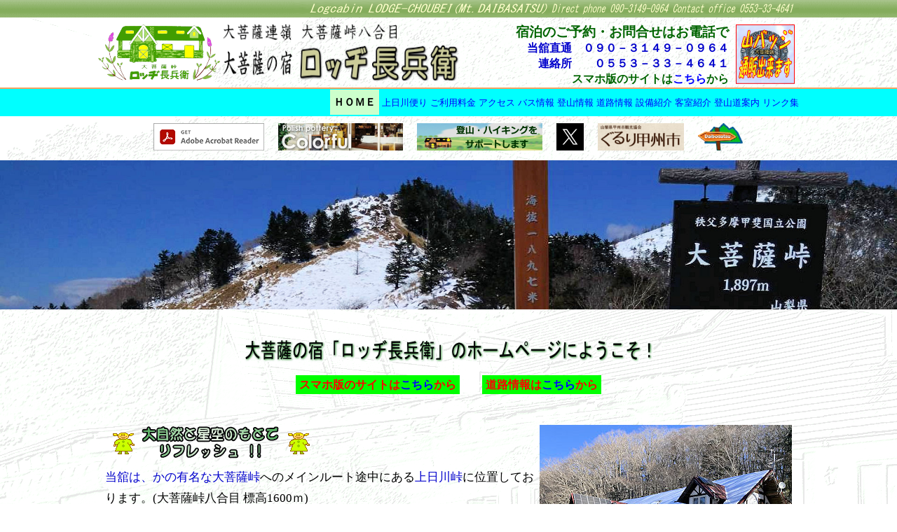

--- FILE ---
content_type: text/html
request_url: http://choubei.info/
body_size: 21490
content:
<!DOCTYPE html>
<html lang="ja">
<head>
<meta http-equiv="Pragma" content="no-cache">
<meta http-equiv="cache-control" content="no-cache">
<meta http-equiv="expires" content="0">
<meta http-equiv="Content-Type" content="text/html; charset=UTF-8">
<meta http-equiv="Content-Style-Type" content="text/css">
<meta name="Keyword" content="ロッヂ長兵衛,大菩薩,大菩薩峠,大菩薩嶺,登山,初心者,冬山,上日川峠,1月,2月,3月,百名山,ロッヂ,山梨県,甲州市,塩山,富士山の展望,南アルプスの展望,八ヶ岳の展望">
<meta name="Description" content="大菩薩にあるログキャビン風の山小屋。大菩薩峠周辺の登山案内などを掲載。">
<meta name="Author" content="2026(r08).1.9 upload">
<title>大菩薩の宿 ロッヂ長兵衛</title>
<link rel="stylesheet" href="cssmain2.css">
<script>
<!--

 if(document.referrer.indexOf('http://www.choubei.info/index.html')==-1)
  { if (navigator.userAgent.indexOf('iPhone') > 0 || (navigator.userAgent.indexOf('Android') > 0 && navigator.userAgent.indexOf('Mobile') > 0)) {location.href = 'wp/index.html';}}

//-->
</script>
</head>
<body style="background-image:url(img/t_koya07.png);">
<!-- <<<< ==== header ==== >>>> -->
<div style="width:100%; height:25px; margin: 0 auto; padding:0px; background-image:url(img/h_barbg.png); text-align:center;">
<div style="width:1000px; margin: 0 auto; margin-left:auto; margin-right:auto; padding:0px 0px 0px 0px; text-align:right;">
<img src="img/h_bg01c.png" width="720" height="25" alt="Logcabin LODGE-CHOUBEI(Mt.DAIBOSATSU) Direct phone 090-3149-0964 Contact office 0553-33-4641" title="Logcabin LODGE-CHOUBEI(Mt.DAIBOSATSU) Direct phone 090-3149-0964 Contact office 0553-33-4641">
</div>
</div>
<!-- <<< === title bar === >>> -->
<div style="width:100%; height:100px; margin: 0 auto; margin-left:auto; margin-right:auto; padding:0px; border-bottom:solid 2px #f4a460;">
<!-- << inner >> -->
<div style="width:1000px;height100px; margin: 0 auto; margin-left:auto; margin-right:auto; padding:0px;">
<!-- left box -->
<div style="width:520px; height:90px; margin: 0 auto; margin-left:auto; margin-right:auto; padding:10px 0px 0px 0px; float:left;">
<img src="img/top_log.png" width="174" height="80" alt="アイコン" title="アイコン"> <!-- --><img src="img/t_top02.png" width="338" height="80" alt="画像：ページタイトル" title="画像：ページタイトル">
</div>
<!-- left box out -->
<!-- mid box -->
<div style="width:380px; height:90px; margin: 0 auto; margin-left:auto; margin-right:auto; padding:10px 0px 0px 0px; float:left; text-align:right; font-weight:bold; line-height:22px;">
<span style="font-size:19px; color:#006400;">宿泊のご予約・お問合せはお電話で</span><br>
<span style="color:#0000cc;">
当舘直通　０９０－３１４９－０９６４<br>
連絡所　　０５５３－３３－４６４１</span><br>
<span style="color:#006400;">スマホ版のサイトは<a href="wp/index.htm" target="_blank">こちら</a>から</span>
</div>
<!-- mid ox out -->
<!-- right box -->
<div style="width:100px; float:left;"><a href="tsuhan/tsuhan.html" target="_blank"><img style="margin:10px 0px 0px 10px;" src="img/bn_badge.png" width="84" height="85" alt="リンク:山バッチ通信販売へ" title="リンク：山バッチ通信販売へ"></a>
</div>
<!-- right box out -->
</div>
<!-- << inner out >> -->
</div>
<!-- <<< === title bar out === >>> -->
<!-- <<<< ==== header out ==== >>>> -->
<!-- <<<< ==== top menu ==== >>>> -->
<div style="width:100%; margin: 0 auto; margin-left:auto; margin-right:auto; padding:0px; text-align:right; background-color:#00ffff;">
<!-- inner -->
<div style="width:1000px; margin: 0 auto; margin-left:auto; margin-right:auto; padding:10px 0px 10px 0px; text-align:right;">
<span style="background-color:#ccffcc; font-size:15px; padding:10px 5px 10px 5px;"><b>ＨＯＭＥ</b></span>
<a id="menucss" href="tiding.htm">上日川便り</a>
<a id="menucss" href="info.htm">ご利用料金</a>
<a id="menucss" href="access.htm">アクセス</a>
<a id="menucss" href="bus.htm">バス情報</a>
<a id="menucss" href="hik.htm">登山情報</a>
<a id="menucss" href="road.htm">道路情報</a>
<a id="menucss" href="facility.htm" target="_blank">設備紹介</a>
<a id="menucss" href="room.htm" target="_blank">客室紹介</a>
<a id="menucss" href="route.htm" target="_blank">登山道案内</a>
<a id="menucss" href="link.htm" target="_blank">リンク集</a>
</div>
<!--  inner out -->
</div>
<!-- <<<< ==== top menu out ==== >>>> -->
<!-- <<<< ==== link banners ==== >>>> -->
<div style="width:1000px; margin: 0 auto; margin-left:auto; margin-right:auto; padding:10px; text-align:center;">
<a href="https://get.adobe.com/jp/reader/" target="_blank"><img src="img/bn_adobe.png" width="158" height="39" alt="リンクバナー：アクロバットリーダーのダウンロードページへ" title="リンクバナー：アクロバットリーダーのダウンロードページへ"></a>　<!-- -->
<a href="popo/popo_01.htm" target="_blank"><img src="img/bn_pp02.png" width="178" height="39" alt="リンクバナー：カラフルへ" title="リンクバナー：カラフルへ"></a>　<!-- -->
<a href="guide/guide.htm" target="_blank"><img src="img/bn_guide.png" width="179" height="39" alt="リンクバナー：登山・ハイキングサポートのページへ" title="リンクバナー：登山・ハイキングサポートのページへ"></a>　<!-- -->
<a href="http://twitter.com/choubeiamemiya/" target="_blank"><img src="img/bn_x01.png" width="39" height="39" alt="リンクバナー：Ｘ(旧twitter)へ" title="リンクバナー：Ｘ(旧twitter)へ"></a>　<!-- -->
<a href="http://www.koshu-kankou.jp/" target="_blank"><img src="img/bn_kanko.png" width="123" height="39" alt="リンクバナー：甲州市観光協会のサイトへ" title="リンクバナー：甲州市観光協会のサイトへ"></a>　<!-- -->
<a href="http://www.daibosatsukankokyoukai.net/" target="_blank"><img src="img/bn_dkk2.gif" width="66" height="39" alt="リンクバナー：大菩薩観光協会へ" title="リンクバナー：大菩薩観光協会へ"></a>
</div>
<!-- <<<< ==== link banners out ==== >>>> -->
<!-- <<<< ==== title image ==== >>>> -->
<img style="vertical-align:bottom; width:100%; height:auto; background-size: cover; background-position: center;" src="img/h_logw13.jpg" alt="写真冬季の大菩薩峠" title="写真：冬季の大菩薩峠">
<!-- Xmas & nenga -->
<p style="text-align:center; padding:10px 0px 0px 0px;">
<script language="JavaScript">
<!--

   nowDt = new Date();
   YY = nowDt.getFullYear();
   MM = nowDt.getMonth()+1;
   DD = nowDt.getDate();

   if(YY == 2025)
    {
     if(MM == 12)
       if(DD>20 && DD<26)
          document.write("<img src=img/t_xmas.gif title='メリークリスマス' alt='メリークリスマス'>");
    }
    
   if(YY == 2026)
    {
     if(MM == 1 )
       if(DD>0 && DD<16)
          document.write("<img src=img/t_nenr08.jpg title='謹賀新年。本年もよろしくお願いい たします' alt='謹賀新年。本年もよろしくお願いいたします'>");
    }
    
//-->
</script>
</p>
<!-- Xmas & nenga out -->
<!-- <<<< ==== title image out ==== >>>> -->
<p style="text-align:center;"><img src="img/t_wel.gif" width="584" height="34" title="大菩薩の宿「ロッヂ長兵衛」ホームページにようこそ" alt="大菩薩の宿「ロッヂ長兵衛」ホームページにようこそ"><br><br>
<b style="color:#ff0000; background-color:#00ff00; padding:5px;">スマホ版のサイトは<a href="wp/index.htm" target="_blank">こちら</a>から</b>　　<b style="color:#ff0000; background-color:#00ff00; padding:5px;">道路情報は<a href="road.htm">こちら</a>から</b>
</p>
<!-- <<<< ==== shoukai box ==== >>>> -->
<div style="width:980px; height:270px; margin-left:auto; margin-right:auto; padding:30px 10px 0px 10px; text-align:left; line-height:30px;">
<img style="float:right;" src="img/t_koyaw7.jpg" width="360" height="270" alt="写真：当舘" title="写真：当舘">
<img src="img/a_genki.gif" width="300" height="50"><br>
<span style="font-size:17px;"><span id="p1">当舘は、かの有名な大菩薩峠</span>へのメインルート途中にある<span id="p1">上日川峠</span>に位置しております。(大菩薩峠八合目 標高1600ｍ)<br>
<span id="p1">客室は個室・トイレは簡易水洗・お風呂もあり</span>、大菩薩峠など当山域の登山ベースとしてはもちろん、登山はしないけど<span id="p1">自然の中で過ごしたい方やご家族連れにも</span>安心してご利用いただけると存じます。<br>
<span style="font-size:15px;">※入浴出来る期間は４月中旬～１２月です。冬季は入浴出来ませんのでご了承下さい。</span><br>
<span id="p1">ご予約・お問合せなどは「お電話」でお願いいたします。</span></span>
</div>
<!-- <<<< ==== shoukai box out ==== >>>> -->
<!-- <<<< ==== main box ==== >>>> -->
<div style="clear: both; width:980px; margin: 0 auto; margin-left:auto; margin-right:auto; line-height:30px; padding:0px 10px 0px 10px; text-align:left; font-size:17px;">
<p id="f17" style="background-color:#00ffff; padding:10px; border:1px solid #228b22; border-radius:10px;">所在地　大菩薩連嶺 上日川峠（大菩薩峠八合目 標高１６００ｍ）<br>
営　業　通　年<span style="font-size:15px">（１２月～４月中旬は完全予約）</span><br>
定　員　２３名<br>
連絡先　当舘直通　090-3149-0964　連絡所　0553-33-4641<br><br>
当舘でのお支払いは現金でお願いします。キャッシュレス決済は出来ません。<br>
又、自家発電で電力をまかなっているので省エネにご協力下さい。尚、日中は発電機を停止しています。
</p>
<p id="f17">(お願い)<br>
ご宿泊の際は必ずご予約をお願いいたします。<br>
尚、ご宿泊をご予約をされた方は、大変お手数ですがご利用の前日もしくは２日ぐらい前に確認のご連絡をお願いいたします。
</p>
<!-- flu & bbq & pizza-->
<p><b>ご好評をいただきました「バーベキュープラン」「フルートの夕べ」「日曜日はピザディ」は本年度終了です。<br>来年度も予定しておりますのでよろしくお願いいたします。</b>
<!-- flu & bbq & pizza out -->
<!-- fuyu eigyo -->
<p style="background-color:#ccffcc; color:#ff0000; font-size:17px; line-height:25px; padding:10px; border:1px solid #228b22; border-radius:10px;">
<b>当舘及び当山域施設の冬季営業(１２月～４月中旬頃)</b><br/>
当舘の営業は原則としてご宿泊のご予約日のみとなります。<br>
尚、ご予約日でも一時的に留守にしている場合がありますが必ず戻りますのでお待ち下さい。<br>
詳しくはお電話でお問合せ下さい。<br>
090-2409-7367<br><br>
又、当舘以外の施設も、都合で休業日にしたり、駐在中でも充分なサービスをご提供出来ない場合がございますのでご了承下さい。
</p>
<!-- fuyu eigyo out -->
<!-- bonen & shinnen -->
<p><img src="img/a_sin.gif" width="600" height="200" alt="バナー：忘年・新年山行は当舘をベースに大菩薩で" title="バナー：忘年・新年山行は当舘をベースに大菩薩で"></p>
<!-- bonen & shinnen out -->
<!-- onsen -->
<p style="background-color:#fffffb; padding:10px; border:1px solid #228b22; border-radius:10px;">
<b>下記日帰り温泉を利用される場合は営業日・休業日にご注意下さい</b><br>
<span style="color:#0000cc;">
　やまと天目温泉<br>
　　１２／２６まで通常営業、<span style="color:#ff0000;">１２／２７～１／３は休業</span>、１／４から通常営業。<br>
　大菩薩の湯<br>
　　１２／２８まで通常営業、<span style="color:#ff0000;">１２／２９～１／３は休業</span>、１／４から通常営業。</span>
</p>
<!-- onsen out -->
<!-- eigyou --><!-- eigyou out --><!-- kinoko & apple --><!-- kinoko & apple out --><!-- onsen --><!-- onsen out -->
<!-- <<< === contents box === >>> -->
<div style="width:960px; background:#ccffcc; border:1px solid #228b22; border-radius:10px; padding:10px; line-height:30px;">
<!-- date -->
<span style="font-size:20px; font-weight:bold;">
<script>
<!--

 nowDt = new Date();
   YY = nowDt.getFullYear();
   MM = nowDt.getMonth()+1;
   DD = nowDt.getDate();

 document.write(YY+"年"+MM+"月"+DD+"日 現在");

// -->
</script>
</span>
<!-- date out -->
<p><img src="img/bn_tuhan.png" width="376" height="23" title="山バッジの通信販売始めました" alt="山バッヂの通信販売始めました"><br>
<b>詳しくは<a href="tsuhan/tsuhan.html" target="_blank">こちら</a>から。</b>
</p>
<span style="font-size:17px; font-weight:bold;">※YouTubeに登山ルート紹介動画を公開しました。</span><br>
チャンネル名　山山チャンネル<br>
タイトル　「大菩薩連嶺を行く」<br>
　その１ <a href="https://youtu.be/H9tXFXPbB4k" target="_blank">大菩薩峠登山口バス停から上日川峠</a><br>
　その２ <a href="https://youtu.be/S-m6JdCyZ6w" target="_blank">上日川峠－大菩薩峠－大菩薩嶺</a><br>
　その３ <a href="https://youtu.be/it4isD53rqc" target="_blank">自然観察歩道</a>(当舘近隣)<br>
　その４ <a href="https://youtu.be/8Z9XP-bv1aU" target="_blank">旧青梅街道</a>　旧道より旧峠へ<br>
　その５ <a href="https://youtu.be/tHrdGp025_E" target="_blank">大菩薩峠－石丸峠－上日川峠</a><br>
　その６ <a href="https://youtu.be/l56l7YBT8u4" target="_blank">大菩薩嶺－丸川峠－丸川峠分岐</a><br>
　その７ <a href="https://youtu.be/-uxiNfLkYV0" target="_blank">石丸峠－小金沢山－牛奥ノ雁ヶ腹摺山－すずらん昆虫館前バス停</a><br>
<span style="background-color:#ffff00;"><b>登山情報</b>　詳しくは<a href="hik.htm">こちら</a>から。</span><br>
日が短い季節になりました。十二分に余裕のある計画でのご入山をお願いします。<br>
「丸川峠分岐－丸川峠」と「大菩薩嶺－丸川峠」に注意を要する箇所があります。<br>
<span style="background-color:#ffff00;"><b>路線バスの運行状況</b>　詳しくは<a href="bus.htm">こちら</a>から。</span><br>
塩山駅から柳沢峠/落合方面への運行は本年度終了しました。<br>
    甲斐大和駅から上日川峠(当舘前)への運行は本年度終了しました。<br>
<span style="background-color:#ffff00;"><b>道路情報</b>　詳しくは<a href="road.htm">こちら</a>から。</span><br>
裂石(大菩薩峠登山口バス停)と大和町を結ぶ県道は、冬季閉鎖区間がありますのでご注意下さい。<br>
<span style="background-color:#ffff00;"><b>山の豆知識</b></span><br>
    １月から４月の日の出・日の入りなどを掲載。<a href="koyomi/ym_1-4.htm" target="_blank">こちら</a>からご覧下さい。<br>
<span style="background-color:#ffff00;"><b>公衆トイレについて</b></span><br>
    当舘のある上日川峠には公衆トイレが設置されておりますが、冬季は男女兼用の個室一つのみしか使用出来ませんので大変混雑する場合がございます。大変勝手を申しますが、個人様・団体様に関わらず、ご入山前に山麓の公衆トイレをご利用されるなどのご配慮をお願いいたします。<br>
引き続き皆様が気持ちよくご利用出来るようご協力下さい。<br>
<span style="background-color:#ffff00;"><b>お知らせ</b></span><br>
甲斐大和駅より徒歩1分(国道20号線沿い)の「セブンイレブン甲斐大和店」は2024年1月15日をもって閉店しております。
</div>
<!-- <<< === contents box out === >>> -->
<!-- <<< === compass === >>> -->
<p style="width:960px; background:#00ffff; border:1px solid #228b22; border-radius:10px; text-align:left; line-height:30px; padding:5px 10px 5px 10px;"><span style="font-size:17px; font-weight:bold; background-color:#ffff00;">登山届を提出しましょう</span><br>
<span style="font-weight:bold; color:#ff0000;">
日本山岳ガイド協会が運営する「<a href="https://www.mt-compass.com/" target="_blank">コンパス</a>」というサイトから、当山域の場合は山梨県警察にオンラインで提出出来ますのでご活用下さい。尚、コンパスで登山届をする場合は「ご入山の前日」までのご提出を推奨しております。<br>
※ご事情があれば、従来の方法などで入山時に登山計画書を提出して頂いても構いません。</span>
</p>
<!-- <<< === compass out === >>> -->
<!-- <<< === gps & navi === >>> -->
  <p style="width:660px; background-image : url(img/a_gps.gif); border:1px solid #228b22; border-radius:10px; text-align:left; line-height:30px; padding:5px 5px 0px 5px;"><span style="font-size:17px; font-weight:bold; background-color:#ffff00;">カーナビで当舘の位置を設定される場合</span><br>
<span style="font-weight:bold; color:#ff0000;">：住所検索では正しい位置が表示されませんので「屋号」で検索して下さい。<br>
：電話番号検索も可能ですが、位置が正しく表示されない場合があります。</span><br>
<b>：現在一番精度の良い結果を示すのは「経緯度検索」です。<br>
北緯 35度43分54秒　東経 138度49分56秒</b><br>
当舘へのアクセスマップは<a href="map01.pdf" target="_blank">こちらから</a>ご覧下さい。
</p>
  <!-- <<< === gps & navi out === >>> -->
<!-- <<< === T-shirt & tenugui === >>> -->
<p><span style="font-size:18px; font-weight:bold; color:#0000cc; background-color:#00ff00;">当舘のオリジナルグッズ (実物の色とは異なって見える場合があります)</span><br>
<img src="img/bn_goods.png" width="590" height="350" alt="写真:当舘オリジナルグッズ。Tシャツや日本てぬぐいです" title="写真:当舘のオリジナルグッズ。Tシャツや日本てぬぐいです">
</p>
<!-- <<< === T-shirt & tenugui out === >>> -->
<!-- <<< === popo === >>> -->
<p><img src="img/bn_popo.png" width="640" height="300" title="ポーランドの手作り食器「ポーリッシュポタリー」" alt="ポーランドの手作り食器「ポーリッシュポタリー」"><br/>
当舘とコラボしているカラフル様が取り扱っています。<br/>
何事にも妥協しない陶食器職人の心意気が、皆様のお食事やお茶の時間を一層引き立てることと存じます。<br>
ポーリッシュポタリーの販売に関しては<a href="popo/popo_01.htm" target="_blank">こちら</a>からご覧下さい。 </p>
<!-- <<< === popo out === >>> -->
<p><img src="img/bn_aed.jpg" width="370" height="100" title="バナー:AED設置施設" alt="バナー:AED設置施設"></p>
<img src="img/bn_senyu.gif" width="600" height="150" title="バナー:当舘は貸切大歓迎です。詳しくはお問合せ下さい" alt="バナー:当舘は貸切大歓迎です。詳しくはお問合せ下さい">
<!-- <<<< ==== main box out === >>>> -->
</div>
<!-- <<<< ==== footer ==== >>>> -->
<div style="clear: both; width:1000px; margin:0 auto; margin-left:auto; margin-right:auto; margin-top:20px; border-top:2px solid  #228b22; padding:0px; line-height:25px; text-align:center;">
<p>＞ご注意 当舘(上日川峠)より大菩薩峠方面には自由に駐車出来るスペースはありません。</p>
<!-- <<< === footer menu === >>> -->
<div style="margin: 0 auto; margin-left:auto; margin-right:auto; margin-top:10px; text-align:center; background-color:#00ffff; font-size:13px; padding:2px 5px 2px 5px;"><span style="background-color:#ccffcc;"><b>ＨＯＭＥ</b></span>　<!-- -->
<a href="tiding.htm">上日川便り</a>　<!-- -->
<a href="info.htm">ご利用料金</a>　<!-- -->
<a href="access.htm">アクセス</a>　<!-- -->
<a href="bus.htm">バス情報</a>　<!-- -->
<a href="hik.htm">登山情報</a>　<!-- -->
<a href="road.htm">道路情報</a>　<!-- -->
<a href="facility.htm" target="_blank">設備紹介</a>　<!-- -->
<a href="room.htm" target="_blank">客室紹介</a>　<!-- -->
<a href="route.htm" target="_blank">登山道案内</a>　<!-- -->
<a href="link.htm" target="_blank">リンク集</a>
</div>
<!-- <<< === footer menu out === >>> -->
<p style="line-height:30px;">電子メールでのお問合わせは<a href="http://woodyroad.justhpbs.jp/cho_cgi.htm" target="_blank">こちら</a>から<br>
(お返事に時間がかかりますのでお奨めいたしません)<br>
※ご宿泊のご予約は電子メールではなくお電話でお願いいたします。<br><br>
〒404-0022　山梨県甲州市塩山上萩原２３６７ 雨宮方<br>
当舘直通　090-3149-0964　連絡所　0553-33-4641<br><br>
当サイト掲載の写真は現状を撮影したものとは限りませんのでご了承下さい<br>
このサイト掲載の素材・内容などを、複製・加工・修正・販売することは固く禁止します<br>
Copyright(C) LODGE-CHOUBEI, All Rights Reserved.
</p>
</div>
<!-- <<<< ==== footer out ==== >>>> -->
</body>
</html>

--- FILE ---
content_type: text/css
request_url: http://choubei.info/cssmain2.css
body_size: 1001
content:
/* === base === */

body
 { 
   margin:0 auto; 
   padding:0px; 
   background-color:#ffffff;
   color:#000000;
 }

img { border: none; }
#migi { float:right; }
#hidari { float:left;}

a:link { color:#0000ff; text-decoration:none; }
a:visited { color:#0000ff; }
a:hover { color:#0000ff; text-decoration:none; background-color:#ccffcc; }

.jikesi { text-decoration:line-through; }

/* === base out === */

/* === menu === */

#menucss { font-size:13px; padding:10px 0px 10px 0px; }
#menufsize { font-size:13px; font-weight:bold; }

@media (max-width: 800px)
 {
  #menucss { font-size:11px; padding:10px 0px 10px 0px; }
  #menufsize { font-size:11px; fontweight:bold; }
 }

/* === menu out === */

/* === table === */

table { width:100%; outline:3px solid #228b22; }

td { border:1px solid; padding:5px; }

th { border:1px solid; padding:5px; }

/* === table out === */

#b2 { color:#0000cc; }

#b2er
 {
  color:#0000cc;
  text-decoration:line-through;
 }

#p1 { color:#0000cc; }
#r1 { color:#ff0000; }